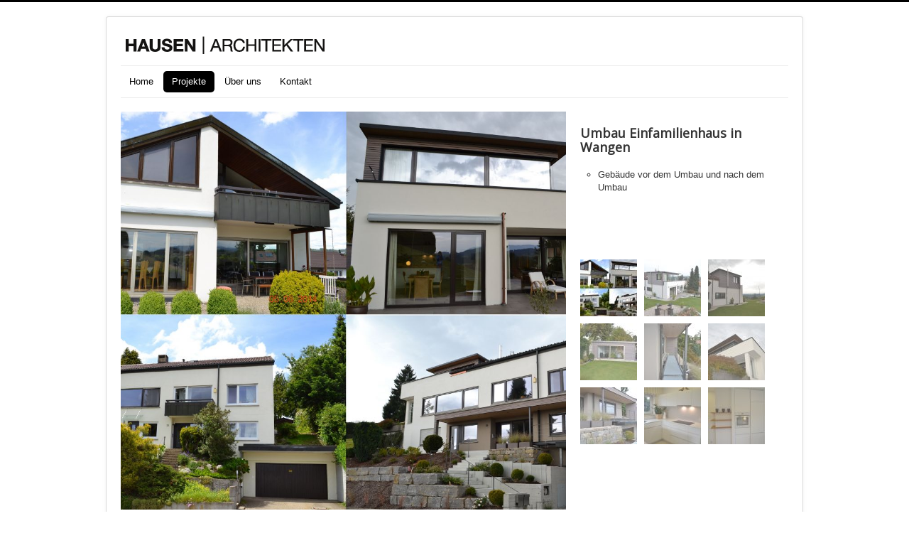

--- FILE ---
content_type: text/html; charset=utf-8
request_url: https://hausen-architekten.de/projekte/10-projekte/45-umbau-wohnhaus-wangen
body_size: 3776
content:
<!DOCTYPE html>
<html lang="de-de" dir="ltr">
<head>
	<meta name="viewport" content="width=device-width, initial-scale=1.0" />
	<meta charset="utf-8" />
	<base href="https://hausen-architekten.de/projekte/10-projekte/45-umbau-wohnhaus-wangen" />
	<meta name="keywords" content="Hausen, Architekten, Wangen im Allgäu" />
	<meta name="author" content="Brandstetter" />
	<meta name="description" content="Hausen Architekten Wangen im Allgäu" />
	<meta name="generator" content="Joomla! - Open Source Content Management" />
	<title>Umbau Wohnhaus in Wangen</title>
	<link href="/templates/protostar/favicon.ico" rel="shortcut icon" type="image/vnd.microsoft.icon" />
	<link href="/templates/protostar/css/template.css?40fd3f37fda124ee67952045b7b4b720" rel="stylesheet" />
	<link href="https://fonts.googleapis.com/css?family=Open+Sans" rel="stylesheet" />
	<link href="/media/widgetkit/wk-styles-a5bc1485.css" rel="stylesheet" id="wk-styles-css" />
	<style>

	h1, h2, h3, h4, h5, h6, .site-title {
		font-family: 'Open Sans', sans-serif;
	}
	body.site {
		border-top: 3px solid #000000;
		background-color: #ffffff;
	}
	a {
		color: #000000;
	}
	.nav-list > .active > a,
	.nav-list > .active > a:hover,
	.dropdown-menu li > a:hover,
	.dropdown-menu .active > a,
	.dropdown-menu .active > a:hover,
	.nav-pills > .active > a,
	.nav-pills > .active > a:hover,
	.btn-primary {
		background: #000000;
	}
	</style>
	<script src="/media/jui/js/jquery.min.js?40fd3f37fda124ee67952045b7b4b720"></script>
	<script src="/media/jui/js/jquery-noconflict.js?40fd3f37fda124ee67952045b7b4b720"></script>
	<script src="/media/jui/js/jquery-migrate.min.js?40fd3f37fda124ee67952045b7b4b720"></script>
	<script src="/media/system/js/caption.js?40fd3f37fda124ee67952045b7b4b720"></script>
	<script src="/media/jui/js/bootstrap.min.js?40fd3f37fda124ee67952045b7b4b720"></script>
	<script src="/templates/protostar/js/template.js?40fd3f37fda124ee67952045b7b4b720"></script>
	<!--[if lt IE 9]><script src="/media/jui/js/html5.js?40fd3f37fda124ee67952045b7b4b720"></script><![endif]-->
	<script src="/media/widgetkit/uikit-a98f7b40.js"></script>
	<script src="/media/widgetkit/wk-scripts-306dcf59.js"></script>
	<script>
jQuery(window).on('load',  function() {
				new JCaption('img.caption');
			});GOOGLE_MAPS_API_KEY = "AIzaSyAn-UIWT45ZYf3qpdRa_nD-3uZalBYmZFM";
	</script>

</head>
<body class="site com_content view-article no-layout no-task itemid-118">
	<!-- Body -->
	<div class="body" id="top">
		<div class="container">
			<!-- Header -->
			<header class="header" role="banner">
				<div class="header-inner clearfix">
					<a class="brand pull-left" href="/">
						<img src="https://hausen-architekten.de/images/logo-hausen.png" alt="Hausen Architekten" />											</a>
					<div class="header-search pull-right">
						
					</div>
				</div>
			</header>
							<nav class="navigation" role="navigation">
					<div class="navbar pull-left">
						<a class="btn btn-navbar collapsed" data-toggle="collapse" data-target=".nav-collapse">
							<span class="element-invisible">Navigation an/aus</span>
							<span class="icon-bar"></span>
							<span class="icon-bar"></span>
							<span class="icon-bar"></span>
						</a>
					</div>
					<div class="nav-collapse">
						<ul class="nav menu nav-pills mod-list">
<li class="item-101 default"><a href="/" >Home</a></li><li class="item-118 current active"><a href="/projekte" >Projekte</a></li><li class="item-117"><a href="/ueber-uns" >Über uns</a></li><li class="item-120"><a href="/kontakt" >Kontakt</a></li></ul>

					</div>
				</nav>
						
			<div class="row-fluid">
								<main id="content" role="main" class="span12">
					<!-- Begin Content -->
					
					<div id="system-message-container">
	</div>

					<div class="item-page" itemscope itemtype="https://schema.org/Article">
	<meta itemprop="inLanguage" content="de-DE" />
	
		
						
		
	
	
		
								<div itemprop="articleBody">
		<p>
<div id="wk-d67">
    <div class="uk-panel uk-panel uk-padding-remove uk-overflow-hidden">

                <div class="uk-grid uk-grid-collapse " data-uk-grid-margin>
            <div class="uk-width-small-2-3 uk-text-center">
                
<div class="uk-position-relative" data-uk-slideshow="{animation: 'scroll',autoplay: true }">

    <ul class="uk-slideshow">
        
            <li style="min-height: 350px;">
                <img src="/media/widgetkit/DSC_vor_nach-620d06ade5f30fdde15556dfee522790.jpg" alt="Umbau Einfamilienhaus in Wangen" width="1000" height="885">            </li>

        
            <li style="min-height: 350px;">
                <img src="/media/widgetkit/DSC_0195-bae5afbf8f2976040e8c588b9c2680eb.JPG" alt="Umbau Einfamilienhaus in Wangen" width="1000" height="885">            </li>

        
            <li style="min-height: 350px;">
                <img src="/media/widgetkit/DSC_0194-980e749db6616b61d769698f469961ec.JPG" alt="Umbau Einfamilienhaus in Wangen" width="1000" height="885">            </li>

        
            <li style="min-height: 350px;">
                <img src="/media/widgetkit/DSC_0190-6f067d52990d6e377490106ef5a90b2a.JPG" alt="Umbau Einfamilienhaus in Wangen" width="1000" height="885">            </li>

        
            <li style="min-height: 350px;">
                <img src="/media/widgetkit/DSC_0188-1351348d46c9e43999394761577ba7df.JPG" alt="Umbau Einfamilienhaus in Wangen" width="1000" height="885">            </li>

        
            <li style="min-height: 350px;">
                <img src="/media/widgetkit/DSC_0207-13759edf0eea78d9e2419e29c78dc01b.JPG" alt="Umbau Einfamilienhaus in Wangen" width="1000" height="885">            </li>

        
            <li style="min-height: 350px;">
                <img src="/media/widgetkit/DSC_0213-135a467178a972da1cdde21c2e7c5188.JPG" alt="Umbau Einfamilienhaus in Wangen" width="1000" height="885">            </li>

        
            <li style="min-height: 350px;">
                <img src="/media/widgetkit/DSC_0173-8d60f5f49addb5f6ad416eef7be613b2.JPG" alt="Umbau Einfamilienhaus in Wangen" width="1000" height="885">            </li>

        
            <li style="min-height: 350px;">
                <img src="/media/widgetkit/DSC_0170-1c2f78c98ee2f1d4dad0676d1df6c1bf.JPG" alt="Umbau Einfamilienhaus in Wangen" width="1000" height="885">            </li>

            </ul>

    
    
</div>            </div>
            <div class="uk-width-small-1-3">
        
        <div class="uk-panel-body uk-text-left" data-uk-slideshow="{autoplay: true }">
            <ul class="uk-slideshow">
                
                <li>

                                        <h3 class="uk-h1 uk-margin-top-remove">

                                                    Umbau Einfamilienhaus in Wangen                        
                        
                    </h3>
                    
                                        <div class=" uk-margin-top"><ul>
<li>Gebäude vor dem Umbau und nach dem Umbau</li>
</ul></div>
                    
                    
                </li>

            
                <li>

                                        <h3 class="uk-h1 uk-margin-top-remove">

                                                    Umbau Einfamilienhaus in Wangen                        
                        
                    </h3>
                    
                                        <div class=" uk-margin-top"><ul>
<li>Umbau der Südseite des Gebäudes</li>
<li>das Projekt zeichnet sich durch eine traumhafte Bergsicht aus</li>
<li>Bauzeit: 5 Monate</li>
<li>Konstruktion: Massivbau- und Holzständerbauweise</li>
</ul></div>
                    
                    
                </li>

            
                <li>

                                        <h3 class="uk-h1 uk-margin-top-remove">

                                                    Umbau Einfamilienhaus in Wangen                        
                        
                    </h3>
                    
                                        <div class=" uk-margin-top"><ul>
<li>Umbau der Südseite des Gebäudes</li>
<li>das Projekt zeichnet sich durch eine traumhafte Bergsicht aus</li>
<li>Bauzeit: 5 Monate</li>
<li>Konstruktion: Massivbau- und Holzständerbauweise</li>
</ul></div>
                    
                    
                </li>

            
                <li>

                                        <h3 class="uk-h1 uk-margin-top-remove">

                                                    Umbau Einfamilienhaus in Wangen                        
                        
                    </h3>
                    
                                        <div class=" uk-margin-top"><ul>
<li>Umbau der Südseite des Gebäudes</li>
<li>das Projekt zeichnet sich durch eine traumhafte Bergsicht aus</li>
<li>Bauzeit: 5 Monate</li>
<li>Konstruktion: Massivbau- und Holzständerbauweise</li>
</ul></div>
                    
                    
                </li>

            
                <li>

                                        <h3 class="uk-h1 uk-margin-top-remove">

                                                    Umbau Einfamilienhaus in Wangen                        
                        
                    </h3>
                    
                                        <div class=" uk-margin-top"><ul>
<li>Umbau der Südseite des Gebäudes</li>
<li>das Projekt zeichnet sich durch eine traumhafte Bergsicht aus</li>
<li>Bauzeit: 5 Monate</li>
<li>Konstruktion: Massivbau- und Holzständerbauweise</li>
</ul></div>
                    
                    
                </li>

            
                <li>

                                        <h3 class="uk-h1 uk-margin-top-remove">

                                                    Umbau Einfamilienhaus in Wangen                        
                        
                    </h3>
                    
                                        <div class=" uk-margin-top"><ul>
<li>Umbau der Südseite des Gebäudes</li>
<li>das Projekt zeichnet sich durch eine traumhafte Bergsicht aus</li>
<li>Bauzeit: 5 Monate</li>
<li>Konstruktion: Massivbau- und Holzständerbauweise</li>
</ul></div>
                    
                    
                </li>

            
                <li>

                                        <h3 class="uk-h1 uk-margin-top-remove">

                                                    Umbau Einfamilienhaus in Wangen                        
                        
                    </h3>
                    
                                        <div class=" uk-margin-top"><ul>
<li>Umbau der Südseite des Gebäudes</li>
<li>das Projekt zeichnet sich durch eine traumhafte Bergsicht aus</li>
<li>Bauzeit: 5 Monate</li>
<li>Konstruktion: Massivbau- und Holzständerbauweise</li>
</ul></div>
                    
                    
                </li>

            
                <li>

                                        <h3 class="uk-h1 uk-margin-top-remove">

                                                    Umbau Einfamilienhaus in Wangen                        
                        
                    </h3>
                    
                                        <div class=" uk-margin-top"><ul>
<li>Umbau der Südseite des Gebäudes</li>
<li>das Projekt zeichnet sich durch eine traumhafte Bergsicht aus</li>
<li>Bauzeit: 5 Monate</li>
<li>Konstruktion: Massivbau- und Holzständerbauweise</li>
</ul></div>
                    
                    
                </li>

            
                <li>

                                        <h3 class="uk-h1 uk-margin-top-remove">

                                                    Umbau Einfamilienhaus in Wangen                        
                        
                    </h3>
                    
                                        <div class=" uk-margin-top"><ul>
<li>Umbau der Südseite des Gebäudes</li>
<li>das Projekt zeichnet sich durch eine traumhafte Bergsicht aus</li>
<li>Bauzeit: 5 Monate</li>
<li>Konstruktion: Massivbau- und Holzständerbauweise</li>
</ul></div>
                    
                    
                </li>

                        </ul>

                        <div class="uk-margin-top">
                
<ul class="uk-thumbnav uk-flex-left uk-margin-bottom-remove">
    <li data-uk-slideshow-item="0"><a href="#"><img src="/media/widgetkit/DSC_vor_nach-6c84061cc956898dedce12c2fb4c1f84.jpg" alt="Umbau Einfamilienhaus in Wangen" width="80" height="80"></a></li>
    <li data-uk-slideshow-item="1"><a href="#"><img src="/media/widgetkit/DSC_0195-931d210f7f38227e6e1eb0d8609a1fc3.JPG" alt="Umbau Einfamilienhaus in Wangen" width="80" height="80"></a></li>
    <li data-uk-slideshow-item="2"><a href="#"><img src="/media/widgetkit/DSC_0194-6f2f502f3853f4247a9a13e7148a392f.JPG" alt="Umbau Einfamilienhaus in Wangen" width="80" height="80"></a></li>
    <li data-uk-slideshow-item="3"><a href="#"><img src="/media/widgetkit/DSC_0190-53140f1f3646e3f059d8364c690b0a2a.JPG" alt="Umbau Einfamilienhaus in Wangen" width="80" height="80"></a></li>
    <li data-uk-slideshow-item="4"><a href="#"><img src="/media/widgetkit/DSC_0188-a5f1bdff70f37a3a4d533431ffe2515e.JPG" alt="Umbau Einfamilienhaus in Wangen" width="80" height="80"></a></li>
    <li data-uk-slideshow-item="5"><a href="#"><img src="/media/widgetkit/DSC_0207-ed0e9045cec13c0a6faba5963c69a5b6.JPG" alt="Umbau Einfamilienhaus in Wangen" width="80" height="80"></a></li>
    <li data-uk-slideshow-item="6"><a href="#"><img src="/media/widgetkit/DSC_0213-968c586153cc2911e76248bf64341306.JPG" alt="Umbau Einfamilienhaus in Wangen" width="80" height="80"></a></li>
    <li data-uk-slideshow-item="7"><a href="#"><img src="/media/widgetkit/DSC_0173-657b99173ecf8bead3c9fe652858ada9.JPG" alt="Umbau Einfamilienhaus in Wangen" width="80" height="80"></a></li>
    <li data-uk-slideshow-item="8"><a href="#"><img src="/media/widgetkit/DSC_0170-c63fbb01ed5170235ab8e8ab8efddbf2.JPG" alt="Umbau Einfamilienhaus in Wangen" width="80" height="80"></a></li>
</ul>            </div>
            
        </div>

                    </div>
        </div>
        
    </div>
</div>

<script>

    (function($){

        var settings   = {"panel":"blank","nav":"thumbnails","nav_overlay":false,"nav_align":"left","thumbnail_width":"80","thumbnail_height":"80","thumbnail_alt":false,"slidenav":"none","nav_contrast":true,"animation":"scroll","slices":"15","duration":"500","autoplay":true,"interval":"3000","autoplay_pause":true,"kenburns":false,"kenburns_animation":"uk-animation-middle-right","kenburns_duration":"15","fullscreen":false,"min_height":"350","media":true,"image_width":"1000","image_height":"885","media_align":"left","media_width":"2-3","media_breakpoint":"small","content_align":false,"title":true,"content":true,"title_size":"h1","content_size":"","text_align":"left","link":false,"link_style":"text","link_text":"","badge":false,"badge_style":"text-primary","link_target":true,"class":"","id":"d67"},
            container  = $('#wk-d67'),
            slideshows = container.find('[data-uk-slideshow]');

        if (slideshows.length > 1) {
            container.on('beforeshow.uk.slideshow', function(e, next) {
                slideshows.not(next.closest('[data-uk-slideshow]')[0]).data('slideshow').show(next.index());
            });
        }

        if (settings.autoplay && settings.autoplay_pause) {

            container.on({
                mouseenter: function() {
                    slideshows.each(function(){
                        $(this).data('slideshow').stop();
                    });
                },
                mouseleave: function() {
                    slideshows.each(function(){
                        $(this).data('slideshow').start();
                    });
                }
            });
        }

    })(jQuery);

</script>
</p> 	</div>

	
							</div>

					<div class="clearfix"></div>
					
					<!-- End Content -->
				</main>
							</div>
		</div>
	</div>
	<!-- Footer -->
	<footer class="footer" role="contentinfo">
		<div class="container">
			<hr />
					<div class="module">
			<div>
				<div>
					<div>
											<ul class="nav menu mod-list">
<li class="item-119"><a href="/impressum" >Impressum</a></li><li class="item-126"><a href="/datenschutz" >Datenschutz</a></li></ul>
					</div>
				</div>
			</div>
		</div>
	
			<p class="pull-right">
				<a href="#top" id="back-top">
					Nach oben				</a>
			</p>
			<p>
				&copy; 2026 Hausen Architekten			</p>
		</div>
	</footer>
	
</body>
</html>
